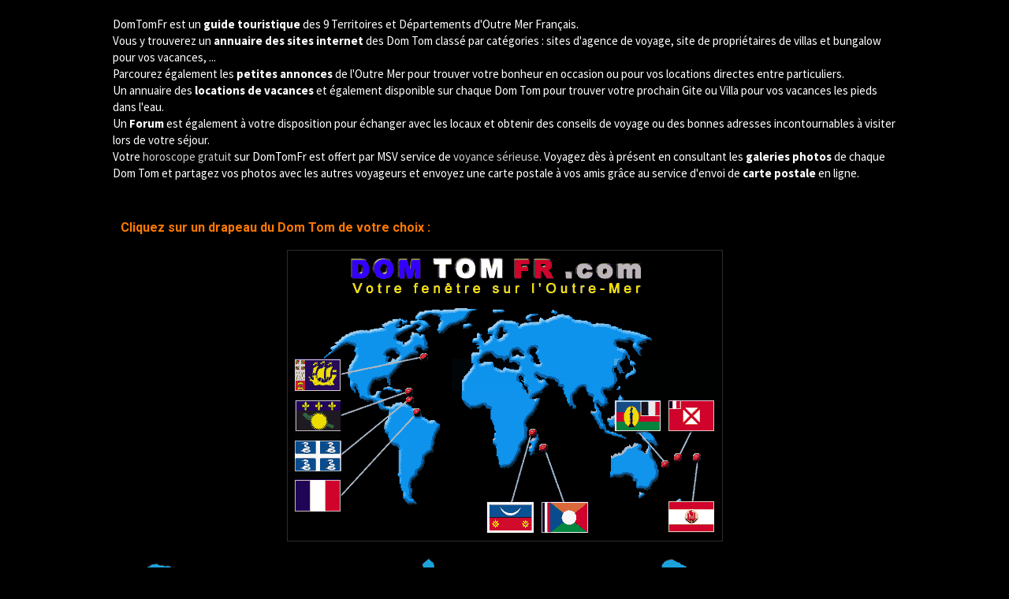

--- FILE ---
content_type: text/html
request_url: https://www.domtomfr.com/
body_size: 3429
content:
<html>
<head>
<!-- Global site tag (gtag.js) - Google Analytics -->
<script async src="https://www.googletagmanager.com/gtag/js?id=UA-116296479-1"></script>
<script>
  window.dataLayer = window.dataLayer || [];
  function gtag(){dataLayer.push(arguments);}
  gtag('js', new Date());

  gtag('config', 'UA-116296479-1');
</script>
<meta http-equiv="Content-Type" content="text/html; charset=UTF-8">
<meta http-equiv="X-UA-Compatible" content="IE=edge">
<meta name="viewport" content="width=device-width, initial-scale=1">
<title>DOM TOM FR annuaire de l'Outre Mer</title>
<meta name="description" content="DomTomFr votre portail sur l'Outre Mer (Dom Tom Français). Référencement de sites des Dom Tom, petites annonces des Dom Tom, locations de vacances en outre mer">
<meta name="keywords" content="domtom, outre mer, guadeloupe, martinique, caraibe, la réunion, guyane, mayotte, wallis et futuna, st pierre et miquelon">
<meta property="og:url" content="https://www.domtomfr.com">
<meta property="og:type" content="website">
<meta property="og:title" content="DomTomFr Guide touristique">
<meta property="og:description" content="DomTomFr votre portail sur l'Outre Mer (Dom Tom Français). Référencement de sites des Dom Tom, petites annonces des Dom Tom, locations de vacances en outre mer">
<meta property="og:image" content="https://www.domtomfr.com/assets/images/annuaire-guadeloupe.png">
<link rel="apple-touch-icon" sizes="180x180" href="https://www.domtomfr.com/apple-touch-icon.png">
<link rel="icon" type="image/png" sizes="32x32" href="https://www.domtomfr.com/favicon-32x32.png">
<link rel="icon" type="image/png" sizes="192x192" href="https://www.domtomfr.com/android-chrome-192x192.png">
<link rel="icon" type="image/png" sizes="16x16" href="https://www.domtomfr.com/favicon-16x16.png">
<link rel="manifest" href="https://www.domtomfr.com/site.webmanifest">
<link rel="mask-icon" href="https://www.domtomfr.com/safari-pinned-tab.svg" color="#5bbad5">
<meta name="msapplication-TileColor" content="#ffc40d">
<meta name="msapplication-TileImage" content="https://www.domtomfr.com/mstile-144x144.png">
<meta name="theme-color" content="#ffffff">
<link href="https://www.domtomfr.com/assets/css/jquery-ui.min.css" rel="stylesheet" type="text/css"/>
<link href="https://www.domtomfr.com/assets/css/bootstrap.min.css" rel="stylesheet" type="text/css"/>
<link href="https://www.domtomfr.com/assets/css/bootstrap.css" rel="stylesheet" type="text/css"/>
<link href="https://www.domtomfr.com/assets/css/skin-3.css" rel="stylesheet" type="text/css"/>

<script type="text/javascript">
image0on = new Image (100,100);
image0on.src = "images/central.gif";
image1on = new Image (100,100);
image1on.src = "images/stpierre_c.gif";
image2on = new Image (100,100);
image2on.src = "images/martinique_c.gif";
image3on = new Image (100,100);
image3on.src = "images/guadeloupe_c.gif";
image4on = new Image (100,100);
image4on.src = "images/guyane_c.gif";
image5on = new Image (100,100);
image5on.src = "images/reunion_c.gif";
image6on = new Image (100,100);
image6on.src = "images/mayotte_c.gif";
image7on = new Image (100,100);
image7on.src = "images/nc_c.gif";
image8on = new Image (100,100);
image8on.src = "images/wallis_c.gif";
image9on = new Image (100,100);
image9on.src = "images/polynesie_c.gif";
</script>
<style>
a.lien1 {color:#fff;font-size:16px;text-decoration:none;font-family:Arial;height:100%;width:100%;font-weight:600;}
a.lien1:hover {color:#fff;font-size:20px;text-decoration:none;font-family:Arial;}
a.lien1:active {color:#fff;font-size:20px;text-decoration:none;font-family:Arial;}
</style>
</head>
<body style="background:#000;">
<div class="container-fluid" style="padding-top:20px;width:80%;margin:0 auto;">
	<div class="row">
	<div class="col-md-12">
<span style="font-size:15px;color:#fff">
DomTomFr est un <strong>guide touristique</strong> des 9 Territoires et Départements d'Outre Mer Français.<BR>
Vous y trouverez un <strong>annuaire des sites internet</strong> des Dom Tom classé par catégories : sites d'agence de voyage, site de propriétaires de villas et bungalow pour vos vacances, ...<BR>
Parcourez également les <strong>petites annonces</strong> de l'Outre Mer pour trouver votre bonheur en occasion ou pour vos locations directes entre particuliers.<BR>
Un annuaire des <strong>locations de vacances</strong> et également disponible sur chaque Dom Tom pour trouver votre prochain Gite ou Villa pour vos vacances les pieds dans l'eau.<BR>
Un <strong>Forum</strong> est également à votre disposition pour échanger avec les locaux et obtenir des conseils de voyage ou des bonnes adresses incontournables à visiter lors de votre séjour.<BR>
Votre <a href="https://www.monsitevoyance.com/horoscope_gratuit.php" style="color:#ccc">horoscope gratuit</a> sur DomTomFr est offert par MSV service de <a href="https://www.monsitevoyance.com/voyance-serieuse.php" style="color:#ccc">voyance sérieuse</a>. Voyagez dès à présent en consultant les <strong>galeries photos</strong> de chaque Dom Tom et partagez vos photos avec les autres voyageurs et envoyez une carte postale à vos amis grâce au service d'envoi de <strong>carte postale</strong> en ligne.
</span><BR><BR>
<h1 style="font-size:16px;color:#FF7901;font-weight:700;padding:10px;">Cliquez sur un drapeau du Dom Tom de votre choix :</h1>
</div>
</div>
</div>
<table width="550" border="1" cellspacing="0" cellpadding="0" align="center">
  <tr>
    <td>
      <table border="0" cellpadding="0" cellspacing="0" width="550">
        <tr><!-- Shim row, height 1. -->
          <td><img src="images/shim.gif" width="9" height="1" alt="dom tom"></td>
          <td><img src="images/shim.gif" width="58" height="1" alt="guadeloupe"></td>
          <td><img src="images/shim.gif" width="141" height="1" alt="martinique"></td>
          <td><img src="images/shim.gif" width="44" height="1" alt="guyane"></td>
          <td><img src="images/shim.gif" width="60" height="1" alt="la réunion"></td>
          <td><img src="images/shim.gif" width="9" height="1" alt="saint martin"></td>
          <td><img src="images/shim.gif" width="7" height="1" alt="la desirade"></td>
          <td><img src="images/shim.gif" width="54" height="1" alt="saint barthelemy"></td>
          <td><img src="images/shim.gif" width="32" height="1" alt="nouvelle calédonie"></td>
          <td><img src="images/shim.gif" width="59" height="1" alt="tahiti"></td>
          <td><img src="images/shim.gif" width="10" height="1" alt="bora bora"></td>
          <td><img src="images/shim.gif" width="58" height="1" alt="noumea"></td>
          <td><img src="images/shim.gif" width="9" height="1" alt="mayotte"></td>
          <td><img src="images/shim.gif" width="1" height="1" alt="fort de france"></td>
        </tr>
        <tr>
          <td colspan="13"><img src="images/1.gif" width="550" height="57" alt="point à pitre"></td>
          <td><img src="images/shim.gif" width="1" height="57" border="0" alt="saint pierre"></td>
        </tr>
        <tr><!-- row 2 -->
          <td colspan="13"><img src="images/2.gif" width="550" height="79" border="0" alt="outre mer"></td>
          <td><img src="images/shim.gif" width="1" height="79" border="0" alt="wallis"></td>
        </tr>
        <tr><!-- row 3 -->
          <td rowspan="10">&nbsp;</td>
          <td><a href="https://www.domtomfr.com/index.php?domtom=9" onMouseOver="central.src=image1on.src" onMouseOut="central.src=image0on.src"><img name="stpierre" src="images/stpierre.gif" width="58" height="41" border="0" alt="St Pierre &amp; Miquelon"></a></td>
          <td rowspan="10"><img src="images/3.gif" width="141" height="231" border="0" alt="dom tom"></td>
          <td colspan="4"><img name="central" src="images/central.gif" width="120" height="41" border="0" alt="miquelon"></td>
          <td rowspan="7" colspan="2"><img src="images/5.gif" width="86" height="181" border="0" alt="langlade"></td>
          <td rowspan="2" colspan="4"><img src="images/6.gif" width="136" height="52" border="0" alt="saint francois"></td>
          <td><img src="images/shim.gif" width="1" height="41" border="0" alt="caraibe"></td>
        </tr>
        <tr><!-- row 4 -->
          <td><img src="images/index_r04_c02.gif" width="58" height="11" border="0" alt="meteo"></td>
          <td rowspan="6" colspan="4"><img src="images/4.gif" width="120" height="140" border="0" alt="guadeloupe"></td>
          <td><img src="images/shim.gif" width="1" height="11" border="0" alt="martinique"></td>
        </tr>
        <tr><!-- row 5 -->
          <td><a href="https://www.domtomfr.com/index.php?domtom=3" onMouseOver="central.src=image3on.src" onMouseOut="central.src=image0on.src"><img name="guadeloupe" src="images/guadeloupe.gif" width="58" height="40" border="0" alt="Guadeloupe"></a></td>
          <td><a href="https://www.domtomfr.com/nouvelle-caledonie.html" onMouseOver="central.src=image7on.src" onMouseOut="central.src=image0on.src"><img name="nc" src="images/nc.gif" width="59" height="40" border="0" alt="Nouvelle Cal&eacute;donie"></a></td>
          <td>&nbsp;</td>
          <td><a href="https://www.domtomfr.com/index.php?domtom=8" onMouseOver="central.src=image8on.src" onMouseOut="central.src=image0on.src"><img name="wallis" src="images/wallis.gif" width="58" height="40" border="0" alt="Wallis et Futuna"></a></td>
          <td>&nbsp;</td>
          <td><img src="images/shim.gif" width="1" height="40" alt="nouvelle caledonie"></td>
        </tr>
        <tr>
          <td><img src="images/8.gif" width="58" height="11" alt="la réunion"></td>
          <td rowspan="4" colspan="4"><img src="images/7.gif" width="136" height="89" alt="polynesie"></td>
          <td><img src="images/shim.gif" width="1" height="11" border="0" alt="saint martin"></td>
        </tr>
        <tr>
          <td><a href="https://www.domtomfr.com/index.php?domtom=4" onMouseOver="central.src=image2on.src" onMouseOut="central.src=image0on.src"><img name="martinique" src="images/martinique.gif" width="58" height="40" border="0" alt="Martinique"></a></td>
          <td><img src="images/shim.gif" width="1" height="40" border="0" alt="st martin"></td>
        </tr>
        <tr><!-- row 8 -->
          <td><img src="images/9.gif" width="58" height="10" border="0" alt="location"></td>
          <td><img src="images/shim.gif" width="1" height="10" border="0" alt="vacances"></td>
        </tr>
        <tr><!-- row 9 -->
          <td rowspan="2"><a href="https://www.domtomfr.com/index.php?domtom=5" onMouseOver="central.src=image4on.src" onMouseOut="central.src=image0on.src"><img name="guyane" src="images/guyane.gif" width="58" height="41" border="0" alt="Guyane"></a></td>
          <td><img src="images/shim.gif" width="1" height="28" border="0" alt="dom tom"></td>
        </tr>
        <tr><!-- row 10 -->
          <td rowspan="3">&nbsp;</td>
          <td rowspan="2"><a href="https://www.domtomfr.com/index.php?domtom=7" onMouseOver="central.src=image6on.src" onMouseOut="central.src=image0on.src"><img name="mayotte" src="images/mayotte.gif" width="60" height="40" border="0" alt="Mayotte"></a></td>
          <td rowspan="3">&nbsp;</td>
          <td rowspan="2" colspan="2"><a href="https://www.domtomfr.com/index.php?domtom=6" onMouseOver="central.src=image5on.src" onMouseOut="central.src=image0on.src"><img name="reunion" src="images/reunion.gif" width="61" height="40" border="0" alt="R&eacute;union"></a></td>
          <td rowspan="3" colspan="3">&nbsp;</td>
          <td rowspan="2"><a href="https://www.domtomfr.com/index.php?domtom=2" onMouseOver="central.src=image9on.src" onMouseOut="central.src=image0on.src"><img name="polynesie" src="images/polynesie.gif" width="58" height="40" border="0" alt="Polyn&eacute;sie Fran&ccedil;aise"></a></td>
          <td rowspan="3">&nbsp;</td>
          <td><img src="images/shim.gif" width="1" height="13" border="0" alt="bungalow"></td>
        </tr>
        <tr><!-- row 11 -->
          <td rowspan="2">&nbsp;</td>
          <td><img src="images/shim.gif" width="1" height="27" border="0" alt="annonce"></td>
        </tr>
        <tr><!-- row 12 -->
          <td><img name="index_r12_c05" src="images/index_r12_c05.gif" width="60" height="10" border="0" alt="villa"></td>
          <td colspan="2"><img name="index_r12_c07" src="images/index_r12_c07.gif" width="61" height="10" border="0" alt="villa"></td>
          <td><img src="images/index_r12_c12.gif" width="58" height="10" alt="bungalows"></td>
          <td><img src="images/shim.gif" width="1" height="10" alt="gites"></td>
        </tr>
      </table>
    </td>
  </tr>
</table>
<div class="container-fluid" style="padding-top:20px;width:80%;margin:0 auto;">
	<div class="row">
	<div class="col-md-12">
	<div class="col-xs-4 text-center">
			<div class="col-xs-4" style="padding:0;margin:0;"><a href="https://www.domtomfr.com/index.php?domtom=6" title="La Réunion"><img src="assets/images/lareunion-domtom.png" alt="Dom Tom La Réunion"></a></div>
			<div class="col-xs-8" style="padding:0;margin:0;padding-top:30px;"><a href="la-reunion.html" title="La Réunion" class="lien1">La Réunion</a></div>
	</div>
	<div class="col-xs-4 text-center">
			<div class="col-xs-4" style="padding:0;margin:0;"><a href="https://www.domtomfr.com/index.php?domtom=3" title="Guadeloupe"><img src="assets/images/guadeloupe-domtom.png" alt="Dom Tom Guadeloupe"></a></div>
			<div class="col-xs-8" style="padding:0;margin:0;padding-top:30px;"><a href="guadeloupe.html" title="Guadeloupe" class="lien1">Guadeloupe</a></div>
	</div>
	<div class="col-xs-4 text-center">
			<div class="col-xs-4" style="padding:0;margin:0;"><a href="https://www.domtomfr.com/index.php?domtom=4" title="Martinique"><img src="assets/images/martinique-domtom.png" alt="Dom Tom Martinique"></a></div>
			<div class="col-xs-8" style="padding:0;margin:0;padding-top:30px;"><a href="martinique.html" title="Martinique" class="lien1">Martinique</a></div>
	</div>
	</div>
	</div>
	<div class="row">
	<div class="col-md-12">
	<div class="col-xs-4 text-center">
			<div class="col-xs-4" style="padding:0;margin:0;"><a href="https://www.domtomfr.com/index.php?domtom=2" title="Polynésie Française"><img src="assets/images/polynesiefrancaise-domtom.png" alt="Dom Tom Polynésie Française"></a></div>
			<div class="col-xs-8" style="padding:0;margin:0;padding-top:30px;"><a href="polynesie-francaise.html" title="Polynésie Française" class="lien1">Polynésie Française</a></div>
	</div>
	<div class="col-xs-4 text-center">
			<div class="col-xs-4" style="padding:0;margin:0;"><a href="https://www.domtomfr.com/index.php?domtom=1" title="Nouvelle Calédonie"><img src="assets/images/nouvellecaledonie-domtom.png" alt="Dom Tom Nouvelle Calédonie"></a></div>
			<div class="col-xs-8" style="padding:0;margin:0;padding-top:30px;"><a href="nouvelle-caledonie.html" title="Nouvelle Calédonie" class="lien1">Nouvelle Calédonie</a></div>
	</div>
	<div class="col-xs-4 text-center">
			<div class="col-xs-4" style="padding:0;margin:0;"><a href="https://www.domtomfr.com/index.php?domtom=5" title="Guyane"><img src="assets/images/guyane-domtom.png" alt="Dom Tom Guyane"></a></div>
			<div class="col-xs-8" style="padding:0;margin:0;padding-top:30px;"><a href="guyane.html" title="Guyane" class="lien1">Guyane</a></div>
	</div>
	</div>
	</div>
	<div class="row">
	<div class="col-md-12">
	<div class="col-xs-4 text-center">
			<div class="col-xs-4" style="padding:0;margin:0;"><a href="https://www.domtomfr.com/index.php?domtom=7" title="Mayotte"><img src="assets/images/mayotte-domtom.png" alt="Dom Tom Mayotte"></a></div>
			<div class="col-xs-8" style="padding:0;margin:0;padding-top:30px;"><a href="mayotte.html" title="Mayotte" class="lien1">Mayotte</a></div>
	</div>
	<div class="col-xs-4 text-center">
			<div class="col-xs-4" style="padding:0;margin:0;"><a href="https://www.domtomfr.com/index.php?domtom=8" title="Wallis et Futuna"><img src="assets/images/wallisetfutuna-domtom.png" alt="Dom Tom Wallis et Futuna"></a></div>
			<div class="col-xs-8" style="padding:0;margin:0;padding-top:30px;"><a href="wallis-et-futuna.html" title="Wallis et Futuna" class="lien1">Wallis et Futuna</a></div>
	</div>
	<div class="col-xs-4 text-center">
			<div class="col-xs-4" style="padding:0;margin:0;"><a href="https://www.domtomfr.com/index.php?domtom=9" title="St Pierre et Miquelon"><img src="assets/images/saintpierreetmiquelon-domtom.png" alt="Dom Tom St Pierre et Miquelon"></a></div>
			<div class="col-xs-8" style="padding:0;margin:0;padding-top:30px;"><a href="saint-pierre-et-miquelon.html" title="St Pierre et Miquelon" class="lien1">St Pierre et Miquelon</a></div>
	</div>
	</div>
	</div>
<div style="text-align:center;margin-top:50px;color:#ccc;">Faites les bons choix grâce à la <a href="https://www.voyanceaudiotelmsv.com/" title="voyance audiotel" class="lien1" style="color:#ccc;font-size:15px;">Voyance Audiotel</a> - <a href="https://www.avocatpaillard-goustour.com/" title="avocat divorce angers" class="lien1" style="color:#ccc;font-size:15px;">Avocat divorce Angers</a></div>
</div>
</body>
</html>